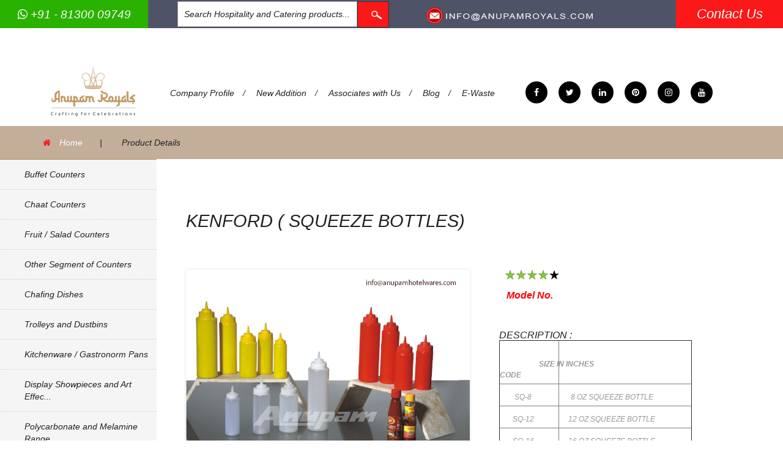

--- FILE ---
content_type: text/html; charset=UTF-8
request_url: https://www.anupamhotelwares.com/single.php?prod_id=596
body_size: 4976
content:

<!DOCTYPE html PUBLIC "-//W3C//DTD XHTML 1.0 Transitional//EN" "http://www.w3.org/TR/xhtml1/DTD/xhtml1-transitional.dtd">
<html lang="en-US" xml:lang="en-US"  xmlns="http://www.w3.org/1999/xhtml">

    <head>

        <title>Anupam Royals manufacturing & Supply Hotelwares, Banquet & Catering Products</title> 

        <meta name="msvalidate.01" content="3C8D6512B1E530046DE0569BA27093F3" />

	<!-- Redirect Website 
	<META HTTP-EQUIV=Refresh CONTENT="0; url=https://www.anupamroyals.com/">-->

        <!-- for-SEO-Auth -->
        <link rel="shortcut icon" type="image/x-icon" href="favicon.ico"/>        
        <meta name="viewport" content="width=device-width, initial-scale=1"/>
        <meta http-equiv="Content-Type" content="text/html; charset=utf-8"/>
        <meta name="author" content="Anupam Royals"/>
        <meta name="robots" content="INDEX, FOLLOW, ARCHIVE"/>
        <link rel="canonical" href="https://www.anupamroyals.com/" />
        <meta property="og:locale" content="en_US" />
        <meta property="og:type" content="website" />
        <meta property="og:title" content="Anupam Royals" />
        <meta property="og:description" content="Anupam Royals" />
        <meta property="og:url" content="https://www.anupamroyals.com/" />
        <meta property="og:site_name" content="Anupam Royals" />
        <meta property="og:image" content="https://www.anupamroyals.com/images/logo.png" xmlns:og="http://opengraphprotocol.org/schema/" />
        <meta name="twitter:card" content="summary" />
        <meta name="twitter:description" content="ANUPAM ROYALS | Brand of Hospitality & Catering Products, Chafing Dish, Buffet Counters, Fruit, salad & Chaat counter, Gn Pans, Trolley, Dustbin, Kitchenwares" xmlns:og="http://opengraphprotocol.org/schema/" />
        <meta name="twitter:title" content="Anupam Hotelwares" />
        <meta name="twitter:image" content="https://www.anupamroyals.com/images/logo.png"/>
        <meta name="twitter:site" content="https://www.anupamroyals.com/" />
         <!-- / Yoast SEO plugin. -->
         
         <!-- Geo tag -->
         <meta name="geo.region" content="IN-DL" />
	<meta name="geo.placename" content="New Delhi" />
	<meta name="geo.position" content="28.628782;77.125236" />
	<meta name="ICBM" content="28.628782, 77.125236" />
	
	<!-- End Geo tag -->
        <meta name="keywords" content="Anupam Royals, Hospitality and Catering Products, Chafing Dish, Buffet Counters, Chaat counter, fruit counter, salad Counter, Trollys, Dustbin, Kitchenwares, Gastronorm pans, 
              polycarbonate, melamine, Display Showpieces, Bowl, platers, Elevations, Live Burner, Snacks Warmer, Menu Stand, Hotel Products, Banquet Products in delhi, Resorts Products in Delhi NCR, Restaurants Products"/> 
        <meta name="description" content="ANUPAM ROYALS | Brand of Hospitality & Catering Products, Chafing Dish, Buffet Counters, Fruit, salad & Chaat counter, Gn Pans, Trolley, Dustbin, Kitchenwares"/> 
        
        <!--//for-Google -->
        <meta name="p:domain_verify" content="15670aaeb34b39e658c3d30023567d6b"/>
        <meta name="google-site-verification" content="qtB1Z1LRBcPSXSpeFaHuTrmr2luvrTr1IwE8luL5LbU"/>
        <meta name="google" content="nositelinkssearchbox"/>
        <!-- //for-Google -->

        <link href="css/bootstrap.css" rel="stylesheet" type="text/css" media="all"/>
        <link href="css/style.css" rel="stylesheet" type="text/css" media="all" />

        <!-- font-awesome icons -->
        <link href="css/font-awesome.css" rel="stylesheet" type="text/css" media="all"/> 
        <!-- //font-awesome icons -->

        <!-- js -->
        <script  type="text/javascript" src="js/jquery-1.11.1.min.js"></script>
        <!-- //js -->

        <!--Highslide Start-->
        <script type="text/javascript" src="highslide/highslide-with-gallery.js"/>

        <script type = "text/javascript" >
            hs.graphicsDir = 'highslide/graphics/';
            hs.align = 'center';
            hs.transitions = ['expand', 'crossfade'];
            hs.outlineType = 'rounded-white';
            hs.fadeInOut = true;
            hs.numberPosition = 'caption';
            hs.dimmingOpacity = 0.75;

            // Add the controlbar
            if (hs.addSlideshow)
                hs.addSlideshow({
                    //slideshowGroup: 'group1',
                    interval: 5000,
                    repeat: false,
                    useControls: true,
                    fixedControls: 'fit',
                    overlayOptions: {
                        opacity: .75,
                        position: 'bottom center',
                        hideOnMouseOut: true
                    }
                });
        </script>
        <!--Highslide End-->

        <!-- flexSlider -->
        <link href="css/flexslider.css" rel="stylesheet" type="text/css" media="screen"/>
        <script defer src="js/jquery.flexslider.js" type="text/javascript"></script>
        <script type="text/javascript">
            $(window).load(function () {
                $('.flexslider').flexslider({
                    animation: "slide",
                    start: function (slider) {
                        $('body').removeClass('loading');
                    }
                });
            });
        </script>
        <!-- //flexSlider -->
    </head>


<body>

    <!-- header -->
<link rel="stylesheet" href="https://cdnjs.cloudflare.com/ajax/libs/font-awesome/4.7.0/css/font-awesome.min.css">
<div class="agileits_header">
    <div class="w3l_offers">
        <a href="https://api.whatsapp.com/send?phone=918130009749" target="_blank" title="Whats App Numaber"><i class="fa fa-whatsapp"></i> +91 - 81300 09749</a>
    </div>
    <div class="w3l_search">
        <form action="search_result.php" method="get">
            <input type="text" name="query" value="Search Hospitality and Catering products..." onfocus="this.value = '';" onblur="if (this.value == '')
                    {
                        this.value = 'Search Hospitality and Catering products...';
                    }"/>
            <input  type="submit" name="search" id="searchSbmtBtn" value=""/>
        </form>
    </div>
    <div class="product_list_header">  
        <a href="mailto:info@anupamhotelwares.com" title="info@anupamroyals.com"><img src="images/anupamemail.png" alt="email" title="info@anupamhotelwares.com"/></a>
    </div><!--
    <div class="w3l_header_right">
        <a herf="tel:9811830677" title="9811830677"> <i class="fa fa-phone"></i>+91 - 81300 09749</a>
    </div>-->
    <div class="w3l_header_right1">
        <h2><a href="contact.php" title="Contact Us">Contact Us</a></h2>
    </div>
    <div class="clearfix"> </div>
</div>
<!-- script-for sticky-nav -->
<script type="text/javascript">
    $(document).ready(function () {
        var navoffeset = $(".agileits_header").offset().top;
        $(window).scroll(function () {
            var scrollpos = $(window).scrollTop();
            if (scrollpos >= navoffeset) {
                $(".agileits_header").addClass("fixed");
            } else {
                $(".agileits_header").removeClass("fixed");
            }
        });

    });
</script>
<!-- //script-for sticky-nav -->
<div class="logo_products">
    <div class="container">
        <div class="w3ls_logo_products_left">
            <a href="index.php" title="Anupam Hotelwares Hospitality Catering Products"><img src="images/logo.png" alt="Anupam" title="Anupam Hotelwares Hospitality Catering Products Chafing Dish, Buffet Tables,"/></a>
        </div>
        <div class="w3ls_logo_products_left1">
            <ul class="special_items">
                <li><a href="about.php" title="Company Profile">Company Profile</a><i>/</i></li>
                <li><a href="newaddition.php" title="New Addition">New Addition</a><i>/</i></li>
                <li><a href="becomeourassociates.php" title="Associates with us">Associates with Us</a><i>/</i></li>
                <li><a href="newsevents.php" title="Blog">Blog</a><i>/</i></li>
                <li><a href="ewaste.php" title="E-Waste">E-Waste</a></li>
            </ul>
        </div>
        <div class="w3ls_logo_products_left2">
            <ul class="agileits_social_icons">
                <li><a href="https://www.facebook.com/anupamhotelwares" title="Anupam Facebook Page" target="_blank" class="facebook"><i class="fa fa-facebook"></i></a></li>
                <li><a href="https://twitter.com/AnupamHotelWare" title="Anupam Twitter Page" target="_blank" class="twitter"><i class="fa fa-twitter"></i></a></li>
                <li><a href="https://www.linkedin.com/in/anupamhotelwares" title="Anupam Linkedin Page" target="_blank" class="facebook"><i class="fa fa-linkedin"></i></a></li>
                <!--<li><a href="https://plus.google.com/110864707059726091595/posts" title="Anupam GooglePlus Page" target="_blank" class="google"><i class="fa fa-google-plus"></i></a></li>-->
                <li><a href="https://www.pinterest.com/anupamhotelware" title="Anupam Pinterest Page"  target="_blank" class="google"><i class="fa fa-pinterest"></i></a></li>
                <li><a href="https://www.instagram.com/anupam_hotelwares" title="Anupam Instagram Page" target="_blank" class="instagram"><i class="fa fa-instagram"></i></a></li> 
                <li><a href="https://www.youtube.com/c/anupamhotelwares/videos" title="Anupam Yuotube Page" target="_blank" class="google"><i class="fa fa-youtube"></i></a></li>                
            </ul>  
        </div>
        <div class="clearfix"> </div>
    </div>
</div>
<!-- //header -->    <!-- products-breadcrumb -->
    <div class="products-breadcrumb">
        <div class="container">
            <ul>
                <li><i class="fa fa-home" aria-hidden="true"></i><a href="index.php">Home</a><span>|</span></li>
                <li>Product Details</li>
            </ul>
        </div>
    </div>
    <!-- //products-breadcrumb -->
    <!-- banner -->
    <div class="banner">
        <div class="w3l_banner_nav_left">
    <nav class="navbar nav_bottom">
        <!-- Brand and toggle get grouped for better mobile display -->
        <div class="navbar-header nav_2">
            <button type="button" class="navbar-toggle collapsed navbar-toggle1" data-toggle="collapse" data-target="#bs-megadropdown-tabs">
                <span class="sr-only">Toggle navigation</span>
                <span class="icon-bar"></span>
                <span class="icon-bar"></span>
                <span class="icon-bar"></span>
            </button> 
        </div> 
        <!-- Collect the nav links, forms, and other content for toggling -->
        <div class="collapse navbar-collapse" id="bs-megadropdown-tabs">
            <ul class="nav navbar-nav nav_1">
                                    <li>
                        <a href="productscat.php?prod_cat_id=46" title="Anupam Products">
                            Buffet Counters                                            
                        </a>
                    </li>
                                        <li>
                        <a href="productscat.php?prod_cat_id=48" title="Anupam Products">
                            Chaat Counters                                            
                        </a>
                    </li>
                                        <li>
                        <a href="productscat.php?prod_cat_id=47" title="Anupam Products">
                            Fruit / Salad Counters                                             
                        </a>
                    </li>
                                        <li>
                        <a href="productscat.php?prod_cat_id=49" title="Anupam Products">
                            Other Segment of Counters                                            
                        </a>
                    </li>
                                        <li>
                        <a href="productscat.php?prod_cat_id=50" title="Anupam Products">
                            Chafing Dishes                                            
                        </a>
                    </li>
                                        <li>
                        <a href="productscat.php?prod_cat_id=53" title="Anupam Products">
                            Trolleys and Dustbins                                            
                        </a>
                    </li>
                                        <li>
                        <a href="productscat.php?prod_cat_id=52" title="Anupam Products">
                            Kitchenware / Gastronorm Pans                                            
                        </a>
                    </li>
                                        <li>
                        <a href="productscat.php?prod_cat_id=51" title="Anupam Products">
                            Display Showpieces and Art Effec...                                            
                        </a>
                    </li>
                                        <li>
                        <a href="productscat.php?prod_cat_id=54" title="Anupam Products">
                            Polycarbonate and Melamine Range...                                            
                        </a>
                    </li>
                                        <li>
                        <a href="productscat.php?prod_cat_id=55" title="Anupam Products">
                            Hygiene products                                            
                        </a>
                    </li>
                                </ul>
        </div><!-- /.navbar-collapse -->
    </nav>
</div>        <div class="w3l_banner_nav_right">
                        <div class="agileinfo_single">
                <h5>Kenford ( Squeeze Bottles)</h5>
                <div class="col-md-6 agileinfo_single_left">
                    <img style="max-height: 600px;" id="example" src="anuadministrator/product_img/k14.jpg" alt=" " class="img-responsive" />
                </div>
                <div class="col-md-6 agileinfo_single_right">
                    <div class="rating1">
                        <span class="starRating">
                            <input id="rating5" type="radio" name="rating" value="5">
                            <label for="rating5">5</label>
                            <input id="rating4" type="radio" name="rating" value="4" checked>
                            <label for="rating4">4</label>
                            <input id="rating3" type="radio" name="rating" value="3">
                            <label for="rating3">3</label>
                            <input id="rating2" type="radio" name="rating" value="2">
                            <label for="rating2">2</label>
                            <input id="rating1" type="radio" name="rating" value="1">
                            <label for="rating1">1</label>
                        </span>
                    </div>

                    <div class="snipcart-thumb agileinfo_single_right_snipcart">
                        <h4>Model No.  </h4>
                    </div>
                    <div class="w3agile_description">
                        <h4>Description : <table border="1" cellpadding="0" cellspacing="1" style="width:315px;" width="315">
	<thead>
		<tr>
			<th style="width:97px;height:21px;">
				<p>
					&nbsp;</p>
				<p>
					<span style="font-size:12px;"><strong>CODE</strong></span></p>
			</th>
			<th style="width:215px;height:21px;">
				<p style="margin-left: -24.7pt;">
					<span style="font-size:12px;"><strong>Size in inches </strong></span></p>
			</th>
		</tr>
	</thead>
	<tbody>
		<tr>
			<td style="width:97px;">
				<p style="text-align: center;">
					<span style="font-size:12px;">SQ-8</span></p>
			</td>
			<td style="width:215px;">
				<p style="text-align: center;">
					<span style="font-size:12px;">8 OZ SQUEEZE BOTTLE </span></p>
			</td>
		</tr>
		<tr>
			<td style="width:97px;height:25px;">
				<p style="text-align: center;">
					<span style="font-size:12px;">SQ-12</span></p>
			</td>
			<td style="width:215px;height:25px;">
				<p style="text-align: center;">
					<span style="font-size:12px;">12 OZ SQUEEZE BOTTLE</span></p>
			</td>
		</tr>
		<tr>
			<td style="width:97px;">
				<p style="text-align: center;">
					<span style="font-size:12px;">SQ-16</span></p>
			</td>
			<td style="width:215px;">
				<p style="text-align: center;">
					<span style="font-size:12px;">16 OZ SQUEEZE BOTTLE</span></p>
			</td>
		</tr>
		<tr>
			<td style="width: 97px; text-align: center;">
				<span style="font-size:12px;">SQ-24</span></td>
			<td style="width: 215px; text-align: center;">
				<span style="font-size:12px;">24 OZ SQUEEZE BOTTLE</span></td>
		</tr>
		<tr>
			<td style="width: 97px; text-align: center;">
				<span style="font-size:12px;">SQ-36</span></td>
			<td style="width: 215px; text-align: center;">
				<span style="font-size:12px;">36 OZ SQUEEZE BOTTLE</span></td>
		</tr>
		<tr>
			<td style="width: 97px; text-align: center;">
				&nbsp;</td>
			<td style="width: 215px; text-align: center;">
				&nbsp;</td>
		</tr>
		<tr>
			<td colspan="2" style="width:313px;">
				<p style="text-align: center;">
					<span style="font-size:12px;">NOTE: Accessories displayed are not included in above quoted prices.</span></p>
			</td>
		</tr>
	</tbody>
</table>
<p style="text-align: center;">
	&nbsp;</p>
<p style="text-align: center;">
	&nbsp;</p>
</h4>
                        <p></p>
                    </div>

                </div>
                <div class="clearfix"> </div>
            </div>
        </div>
        <div class="clearfix"></div>
    </div>
    <!-- //banner -->
    
   
    <!-- newsletter -->
<div class="newsletter">
    <div class="container">
        <div class="w3agile_newsletter_left">
            <h3>sign up for our newsletter</h3>
        </div>
        <div class="w3agile_newsletter_right">
            <form action="subscribe.php" method="post"  id="newsletter" name="newsletter">
                <input type="email" name="signup-email" id="signup-email" value="Email" onfocus="this.value = '';" onblur="if (this.value == '') {
                            this.value = 'Email';
                        }"/>
                        <input type="submit" value="subscribe now"  name="signup-button" title="Anupam Email Subscribe Now" id="signup-button"/>
            </form>
        </div>
        <div class="clearfix"> </div>
    </div>
</div>
<!-- //newsletter -->

<!-- footer -->
<div class="footer">
    <div class="container">
        <div class="col-md-2 w3_footer_grid">
            <h3>information</h3>
            <ul class="w3_footer_grid_list">
                <li><a href="about.php" title="Company Profile">Company Profile</a></li>
                <li><a href="newaddition.php" title="New Addition">New Addition</a></li>
                <li><a href="becomeourassociates.php" title="Partner with Us">Partner with Us</a></li>
                <li><a href="newsevents.php" title="Blog">Blog</a></li>
            </ul>
        </div>
        <div class="col-md-2 w3_footer_grid">
            <h3>policy info</h3>
            <ul class="w3_footer_grid_list">
                <li><a href="Privacy-policy.php" title="privacy policy">privacy policy</a></li>
                <li><a href="Terms-Of-Use.php" title="terms of use">terms of use</a></li>
                <li><a href="Career-With-Us.php" title="Career with us">Career with us</a></li>
                <li><a href="faq.php" title="FAQ">FAQ</a></li>
            </ul>
        </div>
        <div class="col-md-5 w3_footer_grid">
            <h3>what in stores</h3>
            <ul class="aboutcomp">
                <li>
                    <h1>Anupam Royals is the leading Brand of Hospitality &AMP; Catering Products</h1> It includes Chafing Dish, Buffet Counter, Chaat Counter, Fruit Counter, Salad Counter, Buffet Display, Kitchenware, 
                Gastronorm Pan, Snacks Trolley, Dustbin and Trolleys, Kenford, Snacks Warmer and Servers Mocktail Counter, Melamine, Menu Stands, Bowl Platters and elevations, live burners and stations
                Display Showpieces and Art Effect other allied products with vast range of Polycarbonate and Dinnerware, Products under the Brand name ANUPAM ROYALS.</li>
            </ul>
        </div>
        <div class="col-md-3 w3_footer_grid">
            <h3>Contact Us</h3>
            <ul class="w3_footer_grid_list1">
                <li>
                    <a href="#" title="Company Address">
                        <b>Manufacturing by </b><br>
                        Onex Industries pvt ltd (KUNDLI)<br>
                        <b>Showroom </b><br>
                        Anupam Industries <br/>
                        B-12 Mayapuri Industrial Area Phase-1<br/>
                        Mayapuri, New Delhi-110064 INDIA<br/>
                        Phone No:- +91-11-47181818<br/>
                    </a>
                    <a href="mailto:info@anupamroyals.com" title="info@anupamroyals.com"><img src="images/anupamemail.png" alt="email" title="info@anupamhotelwares.com"/></a>
                </li>
            </ul>
        </div>
        <div class="clearfix"> </div>
        <div class="wthree_footer_copy">
            <p>© 2020 Anupam Industries. All rights reserved | <a href="https://anupamroyals.com/" title="Anupam Royals">Anupam Royals</a></p>
        </div>
    </div>
</div>
<!-- //footer -->

<!-- Bootstrap Core JavaScript -->
<script type="text/javascript" src="js/bootstrap.min.js"></script>

<script type="text/javascript">
    (function (i, s, o, g, r, a, m) {
        i['GoogleAnalyticsObject'] = r;
        i[r] = i[r] || function () {
            (i[r].q = i[r].q || []).push(arguments)
        }, i[r].l = 1 * new Date();
        a = s.createElement(o),
                m = s.getElementsByTagName(o)[0];
        a.async = 1;
        a.src = g;
        m.parentNode.insertBefore(a, m)
    })(window, document, 'script', 'https://www.google-analytics.com/analytics.js', 'ga');

    ga('create', 'UA-67440108-1', 'auto');
    ga('send', 'pageview');

</script>

 
</body>
<script>'undefined'=== typeof _trfq || (window._trfq = []);'undefined'=== typeof _trfd && (window._trfd=[]),_trfd.push({'tccl.baseHost':'secureserver.net'},{'ap':'cpbh-mt'},{'server':'sg2plmcpnl504165'},{'dcenter':'sg2'},{'cp_id':'2493675'},{'cp_cl':'8'}) // Monitoring performance to make your website faster. If you want to opt-out, please contact web hosting support.</script><script src='https://img1.wsimg.com/traffic-assets/js/tccl.min.js'></script></html>

--- FILE ---
content_type: text/css
request_url: https://www.anupamhotelwares.com/css/flexslider.css
body_size: 942
content:
/*
 * jQuery FlexSlider v2.0
 * http://www.woothemes.com/flexslider/
 *
 * Copyright 2012 WooThemes
 * Free to use under the GPLv2 license.
 * http://www.gnu.org/licenses/gpl-2.0.html
 *
 * Contributing author: Tyler Smith (@mbmufffin)
 */
/* Browser Resets */
.flex-container a:active,
.flexslider a:active,
.flex-container a:focus,
.flexslider a:focus  {outline: none;}
.slides,
.flex-control-nav,
.flex-direction-nav {margin: 0; padding: 0; list-style: none;} 

/* FlexSlider Necessary Styles
*********************************/ 
.flexslider .slides > li {display: none; -webkit-backface-visibility: hidden;} /* Hide the slides before the JS is loaded. Avoids image jumping */
.flexslider .slides img {width: 100%; display: block;}
.flex-pauseplay span {text-transform: capitalize;}

/* Clearfix for the .slides element */
.slides:after {content: "."; display: block; clear: both; visibility: hidden; line-height: 0; height: 0;} 
html[xmlns] .slides {display: block;} 
* html .slides {height: 1%;}

/* No JavaScript Fallback */
/* If you are not using another script, such as Modernizr, make sure you
 * include js that eliminates this class on page load */
.no-js .slides > li:first-child {display: block;}


/* FlexSlider Default Theme
*********************************/
.flexslider {
	border: 0px;
	position: relative;
	zoom: 1;
	overflow: hidden;
}
.flex-viewport {max-height: 2000px; -webkit-transition: all 1s ease; -moz-transition: all 1s ease; transition: all 1s ease;}
.loading .flex-viewport {max-height: 300px;}
.flexslider .slides {zoom: 1;}

.carousel li {margin-right: 5px}


/* Direction Nav */
.flex-direction-nav {*height: 0;}
.flex-direction-nav a {
	width: 25px;
    height: 15px;
    margin: 0;
    display: block;
    background: none;
    position: absolute;
    top: 0;
    z-index: 10;
    cursor: pointer;
    text-indent: -9999px;
    opacity: 1;
    -webkit-transition: all .3s ease;
}
.flex-direction-nav .flex-next {
	background:none;
    right:0%;
    top: 0%;
}
.flex-direction-nav .flex-prev {left:0%;}
.flexslider:hover .flex-next {opacity: 0.8;}
.flexslider:hover .flex-prev {opacity: 0.8;}
.flexslider:hover .flex-next:hover, .flexslider:hover .flex-prev:hover {opacity: 1;}
.flex-direction-nav .flex-disabled {opacity: .3!important; filter:alpha(opacity=30); cursor: default;}
/* Control Nav */
.flex-control-nav {
	display: block;
    position: absolute;
    left: 50%;
    margin-left: 0px;
    bottom: 0;
}
.flex-control-nav li {
	margin: 0 5px;
    display: inline-block;
    zoom: 1;
}
.flex-control-paging li a {
	width: 10px;
    height: 10px;
    display: block;
    background: none;
    cursor: pointer;
    text-indent: -9999px;
    border:2px solid #84C639;
	border-radius:20px;
}
.flex-control-paging li a.flex-active { 
	background: #84C639;
    cursor: default;
    border: 2px solid #84C639;
}
.flex-control-thumbs {margin: 5px 0 0; position: static; overflow: hidden;}
.flex-control-thumbs li {width: 25%; float: left; margin: 0;}
.flex-control-thumbs img {width: 100%; display: block; opacity: .7; cursor: pointer;}
.flex-control-thumbs img:hover {opacity: 1;}
.flex-control-thumbs .flex-active {opacity: 1; cursor: default;}
@media screen and (max-width:1440px) {
	
}
@media screen and (max-width: 1366px){
	
}
@media screen and (max-width: 1080px){
	
}
@media screen and (max-width:991px) {
	
}
@media screen and (max-width:667px) {
	
@media screen and (max-width: 600px) {
	
}
@media screen and (max-width: 480px) {
	section.slider {
		padding-top: 0%;
	}
	.flexslider {
		padding: 0px 0px;
	}
	.flex-control-nav {
		left: 44.5%;
	}
}
@media screen and (max-width: 414px){
	
@media screen and (max-width: 320px) {
	section.slider {
		padding-top: 0%;
	}
	
}